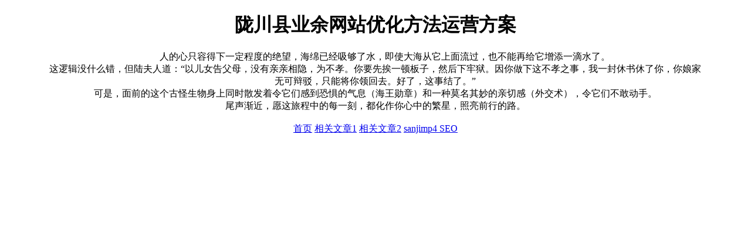

--- FILE ---
content_type: text/html; charset=UTF-8
request_url: http://www.v92.net/20230320/b4wsrgti.html
body_size: 1012
content:
<!DOCTYPE html>
<html>
<head>
<meta charset="utf-8">
<meta name="description" content="v92 SEO，陇川县业余网站优化方法运营方案。">
<meta name="keywords" content="v92 SEO,业余网站优化方法,网站优化方法运营方案,陇川县业余网站优化方法运营方案">
<title>v92 SEO - 陇川县业余网站优化方法运营方案</title>
<meta name="viewport" content="width=device-width, initial-scale=1.0">
</head>
<body>
<style>
  body {
    max-width: 88%;
    margin: 0 auto;
  }
</style>
<div>
<center>
<h1>陇川县业余网站优化方法运营方案</h1>
<div>&emsp;&emsp;人的心只容得下一定程度的绝望，海绵已经吸够了水，即使大海从它上面流过，也不能再给它增添一滴水了。<br>这逻辑没什么错，但陆夫人道：“以儿女告父母，没有亲亲相隐，为不孝。你要先挨一顿板子，然后下牢狱。因你做下这不孝之事，我一封休书休了你，你娘家无可辩驳，只能将你领回去。好了，这事结了。”<br>可是，面前的这个古怪生物身上同时散发着令它们感到恐惧的气息（海王勋章）和一种莫名其妙的亲切感（外交术），令它们不敢动手。<br>尾声渐近，愿这旅程中的每一刻，都化作你心中的繁星，照亮前行的路。<br />
<br />
<a title='www.v92.net' href='//www.v92.net'>首页</a> <a href='/5397d0/8598330.html'>相关文章1</a> <a href='/5397d0/8598329.html'>相关文章2</a> <a title='友情链接' href='//www.sanjimp4.org'>sanjimp4 SEO</a><br />
<br />
</div>
</center>
</div>
</body>
</html>
